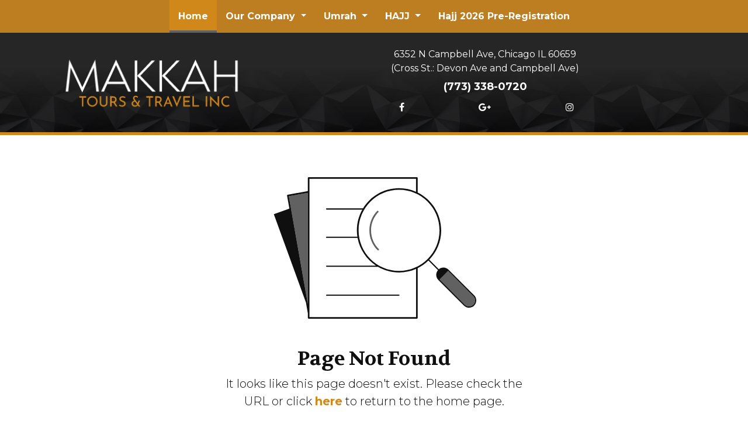

--- FILE ---
content_type: text/html; charset=utf-8
request_url: https://www.hajjmakkahtours.com/seminar
body_size: 6748
content:



<!DOCTYPE html>
<html lang="en-us">
<head>
    <meta charset="utf-8" />
    <meta http-equiv="X-UA-Compatible" content="IE=edge" />
    <meta name="viewport" content="width=device-width, initial-scale=1" />
    <meta name="description" content="" />
    <meta name="robots" content="index,follow" />

    <title></title>

    <link rel="preconnect" href="https://fonts.googleapis.com" />
    <link rel="preconnect" href="https://fonts.gstatic.com" />
    <link rel="preload" href="/app/site.min.css?v=-FUlxSzopFBaZrA2w50rMKqIOHCMRxc_XYfvH3BvMcM" as="style" />
    <link rel="preload" href="/lib/jquery-3.2.1/dist/jquery.min.js?v=hwg4gsxgFZhOsEEamdOYGBf13FyQuiTwlAQgxVSNgt4" as="script" />
    <link rel="preload" href="/app/site.min.js?v=SJKD0CUJUc-4xlqfkmkddep-FOLjteGwdjPvWskSuKs" as="script" />

    <link rel="icon" type="image/png" sizes="32x32" href="https://apihoard.webit.com/api/v1/Image/14DFABB9BF948A36623CC8DD1C283BFF/14DFABB9BF948A36623CC8DD1C283BFF.png?size=Original">
<link rel="icon" type="image/png" sizes="16x16" href="https://apihoard.webit.com/api/v1/Image/8BBE17ADA665134B50A311C7A54A798D/8BBE17ADA665134B50A311C7A54A798D.png?size=Original">

    <link rel="canonical" href="https://www.hajjmakkahtours.com/seminar" />
    <link href="/app/site.min.css?v=-FUlxSzopFBaZrA2w50rMKqIOHCMRxc_XYfvH3BvMcM" rel="stylesheet" />

    

<script>(function(w,d,s,l,i){w[l]=w[l]||[];w[l].push({'gtm.start':new Date().getTime(),event:'gtm.js'});var f=d.getElementsByTagName(s)[0],j=d.createElement(s),dl=l!='dataLayer'?'&l='+l:'';j.async=true;j.src='https://www.googletagmanager.com/gtm.js?id='+i+dl;f.parentNode.insertBefore(j,f);})(window,document,'script','dataLayer','GTM-K22Q7RJ');</script>


    <script src="/lib/jquery-3.2.1/dist/jquery.min.js?v=hwg4gsxgFZhOsEEamdOYGBf13FyQuiTwlAQgxVSNgt4"></script>


    <link href="https://fonts.googleapis.com/css?family=Volkhov:400,700" rel="stylesheet" />
<link href="/css/fonts/fonts-header-Volkhov.css?v=_1E4cm0u50dt_zKA3P8i5HPzS9ii-Kz8S-_PdA9R09s" rel="stylesheet" />
<link href="https://fonts.googleapis.com/css?family=Montserrat:300,400,700" rel="stylesheet" />
<link href="/css/fonts/fonts-body-Montserrat.css?v=FAvhE1QhwWhzKmCnlEQPUElbaJeI8PCkoXkBYBh6F5E" rel="stylesheet" />
<link href="/css/colors/color-Custom.css?v=TgTWp_lHyka-FIpxzAXSKCof2NNkKIzjpbqjA6-xG9w" rel="stylesheet" />
<style>:root{
--color-theme-primary: #bc7e21;
--color-theme-highlight: #616161;
--color-theme-secondary: #d0881b;
}
</style>
<link href="/Header/css/header.min.css?v=tCKFRAmpruH0EQ-6q75oW0KYqMwVGOF7EmFePaYegKw" rel="stylesheet" />


<style>
    #module_d54db28b-6462-40bc-948e-42d5129ac468 {
            --header-text: #ffffff;
            --header-background: #262626;
    }
</style>
<link href="/Footer/css/footer.min.css?v=9ZtrSj2xFhsdje9NV4oT5Vfyy03EYPi9EiJ_rZdiOrw" rel="stylesheet" />


<style>
    #module_e401a57f-ac5e-4a7c-8fcc-c92206aa2d7a {
            --footer-text: #ffffff;
            --footer-border: #bc7e21;
            --footer-highlight: #bc7e21;
            --footer-background: #262626;
    }
</style>
<link href="https://cdn02.webit.com/api/v1/File/0695F03CC2973C7AC3E30CF2F08BD7DB/0695F03CC2973C7AC3E30CF2F08BD7DB.css" rel="stylesheet" />
<meta content="summary_large_image" name="twitter:card" />
<meta content="https://www.hajjmakkahtours.com/seminar" name="twitter:url" />
<meta content="https://www.hajjmakkahtours.com/seminar" property="og:url" />

</head>
<body class="color-Custom font-header-Volkhov font-body-Montserrat">
        <noscript>
            <iframe src="https://www.googletagmanager.com/ns.html?id=GTM-K22Q7RJ"
                    height="0" width="0" style="display:none;visibility:hidden"></iframe>
        </noscript>
    

    


            <section id="0ef145ff-3c26-4e4b-b507-5fb8f90b41e5" class="container-fluid page-home" role="main">
                        <div id="41602085-85d8-4744-9c32-1fa9c2968d45" class="row">
                                    <div id="ad781beb-5d71-493c-a7e2-2bedcdab0672" class="col">




<header id="module_d54db28b-6462-40bc-948e-42d5129ac468" class="header header-nav-top header-logo-left header-m1 ">
    <div class="header-container">
        

<nav class="navbar navbar-expand-lg navbar-dark bg-primary" data-toggle="affix">
    <div class="container">
        


        <a class="navbar-brand d-xl-none d-lg-none" href="/">Makkah Tours &amp; Travel Inc.</a>
        <button class="navbar-toggler collapsed" type="button" data-toggle="collapse" data-target="#header-navbar-collapse" aria-controls="header-navbar-collapse" aria-expanded="false" aria-label="Toggle navigation">
            <span class="toggle"><span class="icon-bar"></span><span class="icon-bar"></span><span class="icon-bar"></span></span>
        </button>
        <div class="collapse navbar-collapse justify-content-center" id="header-navbar-collapse">
            <ul class="navbar-nav" role="menu">


        <li class="nav-item active" role="menuitem">
            <a class="nav-link" href="/">Home <span class="sr-only">(current)</span></a>
        </li>


        <li class="nav-item dropdown ">
            <a class="nav-link dropdown-toggle" href="#" id="navbarDropdown" role="button" data-toggle="dropdown" aria-haspopup="true" aria-expanded="false">
                Our Company
            </a>
            <div class="dropdown-menu" aria-labelledby="navbarDropdown">
                                <a class="dropdown-item " href="/makkah-tours-travel-inc" role="menuitem">Makkah Tours &amp; Travel Inc.</a>
                                <a class="dropdown-item " href="/gallery" role="menuitem">Gallery</a>
            </div>
        </li>


        <li class="nav-item dropdown ">
            <a class="nav-link dropdown-toggle" href="#" id="navbarDropdown" role="button" data-toggle="dropdown" aria-haspopup="true" aria-expanded="false">
                Umrah
            </a>
            <div class="dropdown-menu" aria-labelledby="navbarDropdown">
                                <a class="dropdown-item " href="/contact-us" role="menuitem">Contact Us</a>
                                <a class="dropdown-item " href="/nov-2025-umrah-group" role="menuitem">Nov 2025 Umrah Group</a>
                                <a class="dropdown-item " href="/umrah-registration-form" role="menuitem">Umrah Registration Form</a>
                                <a class="dropdown-item " href="/our-scholars" role="menuitem">Our Scholars</a>
                                <a class="dropdown-item " href="/plan-your-umrah-journey" role="menuitem">Plan Your Umrah Journey </a>
                                <a class="dropdown-item " href="/apply-for-umrah-visa-green-card-holders" role="menuitem">Apply for Umrah Visa (Green Card Holders)</a>
            </div>
        </li>


        <li class="nav-item dropdown ">
            <a class="nav-link dropdown-toggle" href="#" id="navbarDropdown" role="button" data-toggle="dropdown" aria-haspopup="true" aria-expanded="false">
                HAJJ
            </a>
            <div class="dropdown-menu" aria-labelledby="navbarDropdown">
                                <a class="dropdown-item " href="/about-hajj-2025" role="menuitem">About Hajj 2025</a>
                                <a class="dropdown-item " href="/hajj-2026-stay-updated" role="menuitem">HAJJ 2026 STAY UPDATED</a>
            </div>
        </li>


        <li class="nav-item " role="menuitem">
            <a class="nav-link" href="/hajj-2026-pre-registration">Hajj 2026 Pre-Registration </a>
        </li>
            </ul>
        </div>
    </div>
</nav>

<div class="header-info">
<div class="container">
<div class="row align-items-center">
<div class="col-xl-4 col-lg-4 col-md-5 col-sm-5 mx-auto header-info-logo">
<div class="header-info-logo-img"><a aria-label="Home" href="/"><img alt="" class="img-fluid mx-auto d-block" src="https://cdn02.webit.com/api/v1/Image/7D173FBBC99395F89E9F7A47154879C6/7D173FBBC99395F89E9F7A47154879C6.png?size=800x600" srcset="https://cdn02.webit.com/api/v1/Image/7D173FBBC99395F89E9F7A47154879C6/7D173FBBC99395F89E9F7A47154879C6.png?size=800x600 600w, https://cdn02.webit.com/api/v1/Image/7D173FBBC99395F89E9F7A47154879C6/7D173FBBC99395F89E9F7A47154879C6.png?size=800x600 1000w" /> </a></div>
</div>

<div class="header-info-business col mx-auto">
<p>6352 N Campbell Ave, Chicago IL 60659<br />
(Cross St.: Devon Ave and Campbell Ave)</p>
<!--<p><span class="text-primary">Mailing Address:</span> 7025 N. Kedvale Ave, Lincolnwood IL 60712</p>-->

<div class="header-info-business-container">
<div><a class="header-business header-business-phone" href="tel:7733380720">(773) 338-0720</a></div>
<div class="cw-header-socials">
    <div class="row cw-header-socials-row">
        <div class="col-12 cw-header-socials-cols d-flex flex-row">
            <div class="col-sm-4 cw-header-social-1 d-flex">
                <a href="https://www.facebook.com/makkahTT/" target="_blank"><i class="fa fa-facebook" aria-hidden="true"></i></a>
            </div>
            <div class="col-sm-4 cw-header-social-2">
                <a href="https://www.google.com/search?q=makkah+tours&sca_esv=63e5b9029ee88d18&rlz=1C1GCEA_enUS1097US1097&sxsrf=ADLYWIJkdxv_rTyn0wJmtzUkOsnSIdVukQ%3A1724879339798&ei=65HPZuCsMLK70PEPycmkiA4&ved=0ahUKEwigztCizJiIAxWyHTQIHckkCeEQ4dUDCBA&uact=5&oq=makkah+tours&gs_lp=[base64]&sclient=gws-wiz-serp" target="_blank"><i class="fa fa-google-plus" aria-hidden="true"></i></a>
            </div>
            <div class="col-sm-4 cw-header-social-3 d-flex">
                <a href="https://www.instagram.com/makkahtours/?hl=en" target="_blank"><i class="fa fa-instagram" aria-hidden="true"></i></a>
            </div>
        </div>
    </div>
</div>
</div>
</div>
</div>
</div>
</div>
    </div>
</header>
<section class="error error-404">
    <div class="error-container container">
        <div class="empty-message text-center mb-5">
            <div class="row justify-content-center">
                <div class="col-lg-4 col-md-6 col-sm-8 col-8 mt-2 mb-5">
                    <svg class="error404 img-fluid d-block w-100" version="1.1" xmlns="http://www.w3.org/2000/svg" xmlns:xlink="http://www.w3.org/1999/xlink" x="0px" y="0px"
                         viewBox="0 0 500.4 345.9" style="enable-background:new 0 0 500.4 345.9;" xml:space="preserve">
                    <g class="error404-container">
                    <polygon class="error404-page2-fill emer-c1" points="88.3,309.7 88.3,38.2 41.8,46.4 	" />

                    <path class="error404-page1-fill emer-c3" d="M311.5,232.9c-18.7,0-36.3-5-51.4-13.8H134.5c-0.8,0-1.5-0.7-1.5-1.5s0.7-1.5,1.5-1.5h120.8
										c-23.2-15.2-39.9-39.4-45.1-67.7h-75.7c-0.8,0-1.5-0.7-1.5-1.5s0.7-1.5,1.5-1.5h75.2c-0.8-5.1-1.2-10.3-1.2-15.6
										c0-18.4,4.8-35.7,13.3-50.6h-87.3c-0.8,0-1.5-0.7-1.5-1.5s0.7-1.5,1.5-1.5h89.1c18.1-29.6,50.8-49.4,88-49.4
										c14.8,0,28.9,3.1,41.6,8.8V4H92.3v337.9h260.7V224.1C340.4,229.8,326.3,232.9,311.5,232.9z M134.5,289.8c-0.8,0-1.5-0.7-1.5-1.5
										s0.7-1.5,1.5-1.5H311c0.8,0,1.5,0.7,1.5,1.5s-0.7,1.5-1.5,1.5H134.5z" />

                    <path class="error404-border error404-page1-line1 emer-c2" d="M311,289.8c0.8,0,1.5-0.7,1.5-1.5s-0.7-1.5-1.5-1.5H134.5c-0.8,0-1.5,0.7-1.5,1.5s0.7,1.5,1.5,1.5H311z" />

                    <path class="error404-search-glassfill emer-c3" d="M410.5,129.9c0-54.6-44.4-99-99-99s-99,44.4-99,99c0,54.6,44.4,99,99,99S410.5,184.5,410.5,129.9z M262,175.5
										c0.8,0.8,0.8,2,0,2.8c-0.4,0.4-0.9,0.6-1.4,0.6s-1-0.2-1.4-0.6c-13-12.9-20.1-30.2-20.1-48.5c0-18.3,7.1-35.5,20.1-48.5l1.5,1.4
										l1.4,1.4c-12.2,12.2-18.9,28.4-18.9,45.7C243,147.1,249.8,163.3,262,175.5z" />

                    <path class="error404-search-glasshighlight emer-c1" d="M243,129.9c0-17.2,6.7-33.5,18.9-45.7l-1.4-1.4l-1.5-1.4c-12.9,13-20.1,30.2-20.1,48.5
										c0,18.3,7.1,35.5,20.1,48.5c0.4,0.4,0.9,0.6,1.4,0.6s1-0.2,1.4-0.6c0.8-0.8,0.8-2,0-2.8C249.8,163.3,243,147.1,243,129.9z" />

                    <path class="error404-search-handlefill emer-c1" d="M410.8,250l61.5,61.6c5.8,5.7,15.1,5.7,20.8,0c0,0,0,0,0,0c5.7-5.7,5.7-15.1,0-20.8l-61.5-61.6L410.8,250z" />

                    <path class="error404-border emer-c2" d="M495.2,288.8l-62.6-62.7c0,0,0,0,0,0l0,0c-6.5-6.5-16.8-6.8-23.7-1.1l-23.5-23.3c18-18.6,29.2-43.9,29.2-71.7
										c0-40.5-23.4-75.6-57.5-92.4V2c0-1.1-0.9-2-2-2H90.3c-1.1,0-2,0.9-2,2v32.1l-49.2,8.7c-0.5,0.1-1,0.4-1.3,0.8s-0.4,1-0.3,1.5
										l4.9,27.6l0.7,4l-38,13.8l78.6,215.8l4,22.7l0.6,3.3c0,0.1,0,0.2,0.1,0.2v11.3c0,1.1,0.9,2,2,2h264.7c1.1,0,2-0.9,2-2V222.3
										c9.7-4.8,18.5-11.1,26.2-18.5l23.5,23.3c-6,6.9-5.8,17.5,0.8,24.1l62.6,62.7c3.4,3.4,8,5.2,12.5,5.2c2.8,0,5.7-0.7,8.2-2
										c1.4-0.7,2.7-1.7,3.9-2.8c0.1-0.1,0.3-0.2,0.4-0.4c0,0,0,0,0,0s0,0,0,0l0,0C502.2,306.9,502.1,295.6,495.2,288.8z M493.1,311.7
										C493.1,311.7,493.1,311.7,493.1,311.7c-5.7,5.8-15.1,5.8-20.8,0L410.8,250l20.8-20.8l61.5,61.6
										C498.9,296.6,498.9,305.9,493.1,311.7z M88.3,309.7L41.8,46.4l46.5-8.2V309.7z M92.3,341.9V4h260.7v31.6
										c-12.7-5.6-26.8-8.8-41.6-8.8c-37.2,0-69.8,19.8-88,49.4h-89.1c-0.8,0-1.5,0.7-1.5,1.5s0.7,1.5,1.5,1.5h87.3
										c-8.5,15-13.3,32.2-13.3,50.6c0,5.3,0.4,10.5,1.2,15.6h-75.2c-0.8,0-1.5,0.7-1.5,1.5s0.7,1.5,1.5,1.5h75.7
										c5.2,28.2,21.9,52.5,45.1,67.7H134.5c-0.8,0-1.5,0.7-1.5,1.5s0.7,1.5,1.5,1.5h125.6c15.1,8.7,32.7,13.8,51.4,13.8
										c14.8,0,28.9-3.1,41.6-8.8v117.8H92.3z M311.5,228.9c-54.6,0-99-44.4-99-99c0-54.6,44.4-99,99-99s99,44.4,99,99
										C410.5,184.5,366.1,228.9,311.5,228.9z" />
								</g>
							</svg>
                </div>
            </div>
            <div class="row justify-content-center">
                <div class="col-lg-6 col-md-7 col-sm-8">
                    <h1 class="error-title">Page Not Found</h1>
                    <p class="lead">
                        It looks like this page doesn't exist. Please check the URL or click <a href="/" class="btn-link">here</a> to return to the home page.
                    </p>
                </div>
            </div>
        </div>
    </div>
</section>


<footer id="module_e401a57f-ac5e-4a7c-8fcc-c92206aa2d7a" class="footer footer-m3">
    <div class="container">
        
        <ul class="nav justify-content-center footer-social-links mb-3">
                <li class="nav-item">
                    <a class="nav-link" href="https://www.facebook.com/makkahTT/" target="_blank" rel="noopener" aria-label="Facebook link"><i class="fa fa-facebook"></i></a>
                </li>
                <li class="nav-item">
                    <a class="nav-link" href="https://www.google.com/search?q=makkah&#x2B;tours&amp;sca_esv=63e5b9029ee88d18&amp;rlz=1C1GCEA_enUS1097US1097&amp;sxsrf=ADLYWIJkdxv_rTyn0wJmtzUkOsnSIdVukQ%3A1724879339798&amp;ei=65HPZuCsMLK70PEPycmkiA4&amp;ved=0ahUKEwigztCizJiIAxWyHTQIHckkCeEQ4dUDCBA&amp;uact=5&amp;oq=makkah&#x2B;tours&amp;gs_lp=[base64]&amp;sclient=gws-wiz-serp" target="_blank" rel="noopener" aria-label="Google link"><i class="fa fa-google-plus"></i></a>
                </li>
                <li class="nav-item">
                    <a class="nav-link" href="https://www.instagram.com/makkahtours/?hl=en" target="_blank" rel="noopener" aria-label="Instagram link"><i class="fa fa-instagram"></i></a>
                </li>
        </ul>


        


<div class="">
        <div class="footer-info-business">

            <div>
                    <span class="footer-business footer-business-streetaddress">
                        6352 N Campbell Ave
                    </span>
                    <span class="footer-business footer-business-citystatezip">Chicago, IL 60659</span>
                    <a href="tel:7733380720" class="footer-business footer-business-phone">(773) 338-0720</a>
            </div>
                <a href="mailto:hello@hajjmakkahtours.com" class="footer-business footer-business-email">hello@hajjmakkahtours.com</a>
        </div>
</div>

        
<ul class="nav justify-content-center text-center flex-md-row flex-column footer-nav-links mb-4 mt-3">


        <li class="nav-item active">
            <a class="nav-link" href="/">Home</a>
        </li>


        <li class="nav-item dropdown ">
            <a class="nav-link dropdown-toggle" href="#" id="navbarDropdown" role="button" data-toggle="dropdown" aria-haspopup="true" aria-expanded="false">
                Our Company
            </a>
            <div class="dropdown-menu" aria-labelledby="navbarDropdown">
                                <a class="dropdown-item " href="/makkah-tours-travel-inc">Makkah Tours &amp; Travel Inc.</a>
                                <a class="dropdown-item " href="/gallery">Gallery</a>
            </div>
        </li>


        <li class="nav-item dropdown ">
            <a class="nav-link dropdown-toggle" href="#" id="navbarDropdown" role="button" data-toggle="dropdown" aria-haspopup="true" aria-expanded="false">
                Umrah
            </a>
            <div class="dropdown-menu" aria-labelledby="navbarDropdown">
                                <a class="dropdown-item " href="/contact-us">Contact Us</a>
                                <a class="dropdown-item " href="/nov-2025-umrah-group">Nov 2025 Umrah Group</a>
                                <a class="dropdown-item " href="/umrah-registration-form">Umrah Registration Form</a>
                                <a class="dropdown-item " href="/our-scholars">Our Scholars</a>
                                <a class="dropdown-item " href="/plan-your-umrah-journey">Plan Your Umrah Journey </a>
                                <a class="dropdown-item " href="/apply-for-umrah-visa-green-card-holders">Apply for Umrah Visa (Green Card Holders)</a>
            </div>
        </li>


        <li class="nav-item dropdown ">
            <a class="nav-link dropdown-toggle" href="#" id="navbarDropdown" role="button" data-toggle="dropdown" aria-haspopup="true" aria-expanded="false">
                HAJJ
            </a>
            <div class="dropdown-menu" aria-labelledby="navbarDropdown">
                                <a class="dropdown-item " href="/about-hajj-2025">About Hajj 2025</a>
                                <a class="dropdown-item " href="/hajj-2026-stay-updated">HAJJ 2026 STAY UPDATED</a>
            </div>
        </li>


        <li class="nav-item ">
            <a class="nav-link" href="/hajj-2026-pre-registration">Hajj 2026 Pre-Registration</a>
        </li>
</ul>
    </div>

    

<div class="footer-bottom-section">
    <div class="container">
        <ul class="nav justify-content-center text-center flex-sm-row flex-column footer-legal-links">
            <li class="nav-item mr-sm-auto">
                <a class="nav-link" href="https://www.webit.com/" target="_blank" rel="noopener">© 2011 - 2026 Powered by Webit<sup>TM</sup></a>
            </li>
            <li class="nav-item">
                <a class="nav-link" href="/sitemap">Sitemap</a>
            </li>
                <li class="nav-item">
                    <a class="nav-link" href="/terms-and-conditions">Terms &amp; Conditions</a>
                </li>
            <li class="nav-item">
                <a class="nav-link" href="https://manage.webit.com" rel="nofollow noopener" target="_blank">Webit Login</a>
            </li>
        </ul>
    </div>
</div>
</footer>                                    </div>
                        </div>
            </section>


    <div id="MessageErrorModal" class="global modal fade" role="alert">
        <div class="modal-dialog modal-lg">
            <div class="modal-content modal-error">
                <div class="modal-header">
                    <div class="modal-title"></div>
                    <button type="button" class="close" data-dismiss="modal" aria-label="Close">
                        <span aria-hidden="true">&times;</span>
                    </button>
                </div>
            </div>
        </div>
    </div>
    <div id="MessageSuccessModal" class="global modal fade" role="alert">
        <div class="modal-dialog modal-lg">
            <div class="modal-content modal-success">
                <div class="modal-header">
                    <div class="modal-title"></div>
                    <button type="button" class="close" data-dismiss="modal" aria-label="Close">
                        <span aria-hidden="true">&times;</span>
                    </button>
                </div>
            </div>
        </div>
    </div>

    <script src="/app/site.min.js?v=SJKD0CUJUc-4xlqfkmkddep-FOLjteGwdjPvWskSuKs"></script>
    <script src="/js/compatibility.min.js?v=Jrlw1QHWZtwlyT5K2EDAGlNgNOGWpG2qfwD34v345l0" type="module"></script>

    <script src="/Header/js/header.min.js?v=snSLynNezCGj4eyMinbgT8kSTG1VK4Llq5-EhaGTp2U" type="text/javascript"></script>
<script src="/Footer/js/footer.min.js?v=UhBC9Qc5Vzjjv7VcHVy9iWhLORHh397ydXR-Cotr6Nw" type="text/javascript"></script>

</body>
</html>

--- FILE ---
content_type: text/css
request_url: https://cdn02.webit.com/api/v1/File/0695F03CC2973C7AC3E30CF2F08BD7DB/0695F03CC2973C7AC3E30CF2F08BD7DB.css
body_size: 562
content:
.header {
    background-image: linear-gradient(180deg,#262626,#262626,transparent),url(https://s3.amazonaws.com/fcwebmanager/Abstract/SmartSites/HeroImages/0/abstract_05.jpg);
    background-size: contain
}

.header .header-info {
    padding-top: 0;
    padding-bottom: 0;
    border-bottom: 5px solid #D0881B;
}

.header-info p {
    margin: 0;
}

.header .header-business {
    font-size: 18px;
    font-weight: 800;
}

.cw-header-social-1 {
    justify-content: flex-end;
}
.cw-header-social-3 {
    justify-content: flex-start;
}

@media(max-width: 441px) {
    .card-block {
        padding:20px!important
    }
}

.title {
    padding-top: 3.8em;
    padding-bottom: 5.8em;
    background-image: linear-gradient(180deg, rgba(50, 0, 0, .9), rgba(50, 0, 0, .2)), url(https://apihoard.webit.com/api/v1/Image/81D0B93FAFD324900CC3704F4285418E/81D0B93FAFD324900CC3704F4285418E.jpg?size=1920x1440);
    background-size: cover;
    background-position: center;
    color: #fff;
    text-align: center;
}

.hero-header {
    background: url(https://apihoard.webit.com/api/v1/Image/9D91F4109D86A07E08D378906EF5A98C/9D91F4109D86A07E08D378906EF5A98C.jpg?size=1920x1440) no-repeat;
    position: relative;
    background-size: cover;
    background-position: bottom;
    border-bottom: 14px double #d0881b;
}

.hero-container {
    padding-top: 18em;
    padding-bottom: 18em
}

.card-section {
    position: relative;
    bottom: 60px
}

.card-block {
    padding: 40px;
    box-shadow: 2px 2px 15px rgba(0,0,0,.2)
}

.textwithimage-in-container {
    padding-top: 0.5em;
    padding-bottom: 3.5em;
}


.footer {
    border-top: 10px double #BC7E21;
}
.footer .footer-social-links {
    display: none;
}